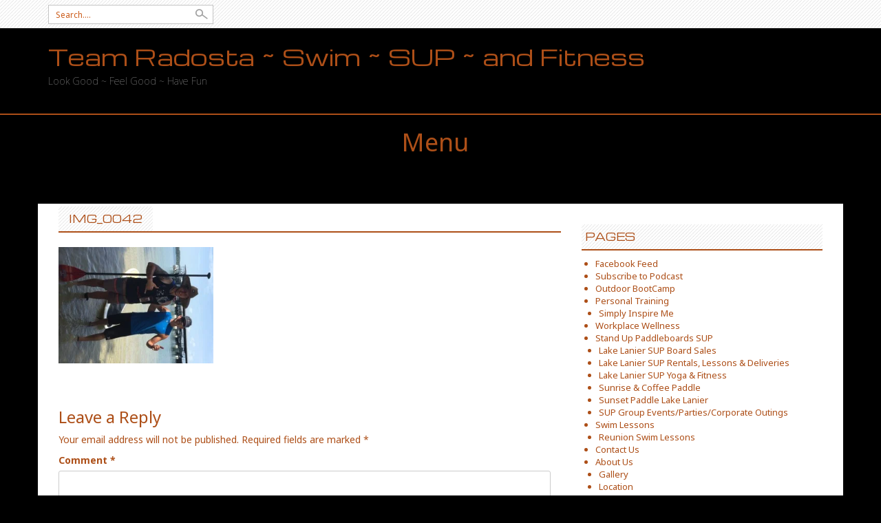

--- FILE ---
content_type: text/html; charset=UTF-8
request_url: https://teamradosta.com/about-us/gallery/img_0042/
body_size: 10493
content:
<!DOCTYPE html>
<html lang="en-US">
<head>
    <meta charset="UTF-8">
    <meta name="viewport" content="width=device-width, initial-scale=1">
    <link rel="profile" href="http://gmpg.org/xfn/11">
    <link rel="pingback" href="https://teamradosta.com/xmlrpc.php">
    <title>IMG_0042 &#8211; Team Radosta ~ Swim ~ SUP ~ and Fitness</title>
<meta name='robots' content='max-image-preview:large' />
	<style>img:is([sizes="auto" i], [sizes^="auto," i]) { contain-intrinsic-size: 3000px 1500px }</style>
	<link rel='dns-prefetch' href='//fonts.googleapis.com' />
<link rel="alternate" type="application/rss+xml" title="Team Radosta ~ Swim ~ SUP ~ and Fitness &raquo; Feed" href="https://teamradosta.com/feed/" />
<link rel="alternate" type="application/rss+xml" title="Team Radosta ~ Swim ~ SUP ~ and Fitness &raquo; Comments Feed" href="https://teamradosta.com/comments/feed/" />
<link rel="alternate" type="application/rss+xml" title="Team Radosta ~ Swim ~ SUP ~ and Fitness &raquo; IMG_0042 Comments Feed" href="https://teamradosta.com/about-us/gallery/img_0042/feed/" />
<script type="text/javascript">
/* <![CDATA[ */
window._wpemojiSettings = {"baseUrl":"https:\/\/s.w.org\/images\/core\/emoji\/15.0.3\/72x72\/","ext":".png","svgUrl":"https:\/\/s.w.org\/images\/core\/emoji\/15.0.3\/svg\/","svgExt":".svg","source":{"concatemoji":"https:\/\/teamradosta.com\/wp-includes\/js\/wp-emoji-release.min.js?ver=6.7.1"}};
/*! This file is auto-generated */
!function(i,n){var o,s,e;function c(e){try{var t={supportTests:e,timestamp:(new Date).valueOf()};sessionStorage.setItem(o,JSON.stringify(t))}catch(e){}}function p(e,t,n){e.clearRect(0,0,e.canvas.width,e.canvas.height),e.fillText(t,0,0);var t=new Uint32Array(e.getImageData(0,0,e.canvas.width,e.canvas.height).data),r=(e.clearRect(0,0,e.canvas.width,e.canvas.height),e.fillText(n,0,0),new Uint32Array(e.getImageData(0,0,e.canvas.width,e.canvas.height).data));return t.every(function(e,t){return e===r[t]})}function u(e,t,n){switch(t){case"flag":return n(e,"\ud83c\udff3\ufe0f\u200d\u26a7\ufe0f","\ud83c\udff3\ufe0f\u200b\u26a7\ufe0f")?!1:!n(e,"\ud83c\uddfa\ud83c\uddf3","\ud83c\uddfa\u200b\ud83c\uddf3")&&!n(e,"\ud83c\udff4\udb40\udc67\udb40\udc62\udb40\udc65\udb40\udc6e\udb40\udc67\udb40\udc7f","\ud83c\udff4\u200b\udb40\udc67\u200b\udb40\udc62\u200b\udb40\udc65\u200b\udb40\udc6e\u200b\udb40\udc67\u200b\udb40\udc7f");case"emoji":return!n(e,"\ud83d\udc26\u200d\u2b1b","\ud83d\udc26\u200b\u2b1b")}return!1}function f(e,t,n){var r="undefined"!=typeof WorkerGlobalScope&&self instanceof WorkerGlobalScope?new OffscreenCanvas(300,150):i.createElement("canvas"),a=r.getContext("2d",{willReadFrequently:!0}),o=(a.textBaseline="top",a.font="600 32px Arial",{});return e.forEach(function(e){o[e]=t(a,e,n)}),o}function t(e){var t=i.createElement("script");t.src=e,t.defer=!0,i.head.appendChild(t)}"undefined"!=typeof Promise&&(o="wpEmojiSettingsSupports",s=["flag","emoji"],n.supports={everything:!0,everythingExceptFlag:!0},e=new Promise(function(e){i.addEventListener("DOMContentLoaded",e,{once:!0})}),new Promise(function(t){var n=function(){try{var e=JSON.parse(sessionStorage.getItem(o));if("object"==typeof e&&"number"==typeof e.timestamp&&(new Date).valueOf()<e.timestamp+604800&&"object"==typeof e.supportTests)return e.supportTests}catch(e){}return null}();if(!n){if("undefined"!=typeof Worker&&"undefined"!=typeof OffscreenCanvas&&"undefined"!=typeof URL&&URL.createObjectURL&&"undefined"!=typeof Blob)try{var e="postMessage("+f.toString()+"("+[JSON.stringify(s),u.toString(),p.toString()].join(",")+"));",r=new Blob([e],{type:"text/javascript"}),a=new Worker(URL.createObjectURL(r),{name:"wpTestEmojiSupports"});return void(a.onmessage=function(e){c(n=e.data),a.terminate(),t(n)})}catch(e){}c(n=f(s,u,p))}t(n)}).then(function(e){for(var t in e)n.supports[t]=e[t],n.supports.everything=n.supports.everything&&n.supports[t],"flag"!==t&&(n.supports.everythingExceptFlag=n.supports.everythingExceptFlag&&n.supports[t]);n.supports.everythingExceptFlag=n.supports.everythingExceptFlag&&!n.supports.flag,n.DOMReady=!1,n.readyCallback=function(){n.DOMReady=!0}}).then(function(){return e}).then(function(){var e;n.supports.everything||(n.readyCallback(),(e=n.source||{}).concatemoji?t(e.concatemoji):e.wpemoji&&e.twemoji&&(t(e.twemoji),t(e.wpemoji)))}))}((window,document),window._wpemojiSettings);
/* ]]> */
</script>

<style id='wp-emoji-styles-inline-css' type='text/css'>

	img.wp-smiley, img.emoji {
		display: inline !important;
		border: none !important;
		box-shadow: none !important;
		height: 1em !important;
		width: 1em !important;
		margin: 0 0.07em !important;
		vertical-align: -0.1em !important;
		background: none !important;
		padding: 0 !important;
	}
</style>
<link rel='stylesheet' id='wp-block-library-css' href='https://teamradosta.com/wp-includes/css/dist/block-library/style.min.css?ver=6.7.1' type='text/css' media='all' />
<style id='classic-theme-styles-inline-css' type='text/css'>
/*! This file is auto-generated */
.wp-block-button__link{color:#fff;background-color:#32373c;border-radius:9999px;box-shadow:none;text-decoration:none;padding:calc(.667em + 2px) calc(1.333em + 2px);font-size:1.125em}.wp-block-file__button{background:#32373c;color:#fff;text-decoration:none}
</style>
<style id='global-styles-inline-css' type='text/css'>
:root{--wp--preset--aspect-ratio--square: 1;--wp--preset--aspect-ratio--4-3: 4/3;--wp--preset--aspect-ratio--3-4: 3/4;--wp--preset--aspect-ratio--3-2: 3/2;--wp--preset--aspect-ratio--2-3: 2/3;--wp--preset--aspect-ratio--16-9: 16/9;--wp--preset--aspect-ratio--9-16: 9/16;--wp--preset--color--black: #000000;--wp--preset--color--cyan-bluish-gray: #abb8c3;--wp--preset--color--white: #ffffff;--wp--preset--color--pale-pink: #f78da7;--wp--preset--color--vivid-red: #cf2e2e;--wp--preset--color--luminous-vivid-orange: #ff6900;--wp--preset--color--luminous-vivid-amber: #fcb900;--wp--preset--color--light-green-cyan: #7bdcb5;--wp--preset--color--vivid-green-cyan: #00d084;--wp--preset--color--pale-cyan-blue: #8ed1fc;--wp--preset--color--vivid-cyan-blue: #0693e3;--wp--preset--color--vivid-purple: #9b51e0;--wp--preset--gradient--vivid-cyan-blue-to-vivid-purple: linear-gradient(135deg,rgba(6,147,227,1) 0%,rgb(155,81,224) 100%);--wp--preset--gradient--light-green-cyan-to-vivid-green-cyan: linear-gradient(135deg,rgb(122,220,180) 0%,rgb(0,208,130) 100%);--wp--preset--gradient--luminous-vivid-amber-to-luminous-vivid-orange: linear-gradient(135deg,rgba(252,185,0,1) 0%,rgba(255,105,0,1) 100%);--wp--preset--gradient--luminous-vivid-orange-to-vivid-red: linear-gradient(135deg,rgba(255,105,0,1) 0%,rgb(207,46,46) 100%);--wp--preset--gradient--very-light-gray-to-cyan-bluish-gray: linear-gradient(135deg,rgb(238,238,238) 0%,rgb(169,184,195) 100%);--wp--preset--gradient--cool-to-warm-spectrum: linear-gradient(135deg,rgb(74,234,220) 0%,rgb(151,120,209) 20%,rgb(207,42,186) 40%,rgb(238,44,130) 60%,rgb(251,105,98) 80%,rgb(254,248,76) 100%);--wp--preset--gradient--blush-light-purple: linear-gradient(135deg,rgb(255,206,236) 0%,rgb(152,150,240) 100%);--wp--preset--gradient--blush-bordeaux: linear-gradient(135deg,rgb(254,205,165) 0%,rgb(254,45,45) 50%,rgb(107,0,62) 100%);--wp--preset--gradient--luminous-dusk: linear-gradient(135deg,rgb(255,203,112) 0%,rgb(199,81,192) 50%,rgb(65,88,208) 100%);--wp--preset--gradient--pale-ocean: linear-gradient(135deg,rgb(255,245,203) 0%,rgb(182,227,212) 50%,rgb(51,167,181) 100%);--wp--preset--gradient--electric-grass: linear-gradient(135deg,rgb(202,248,128) 0%,rgb(113,206,126) 100%);--wp--preset--gradient--midnight: linear-gradient(135deg,rgb(2,3,129) 0%,rgb(40,116,252) 100%);--wp--preset--font-size--small: 13px;--wp--preset--font-size--medium: 20px;--wp--preset--font-size--large: 36px;--wp--preset--font-size--x-large: 42px;--wp--preset--spacing--20: 0.44rem;--wp--preset--spacing--30: 0.67rem;--wp--preset--spacing--40: 1rem;--wp--preset--spacing--50: 1.5rem;--wp--preset--spacing--60: 2.25rem;--wp--preset--spacing--70: 3.38rem;--wp--preset--spacing--80: 5.06rem;--wp--preset--shadow--natural: 6px 6px 9px rgba(0, 0, 0, 0.2);--wp--preset--shadow--deep: 12px 12px 50px rgba(0, 0, 0, 0.4);--wp--preset--shadow--sharp: 6px 6px 0px rgba(0, 0, 0, 0.2);--wp--preset--shadow--outlined: 6px 6px 0px -3px rgba(255, 255, 255, 1), 6px 6px rgba(0, 0, 0, 1);--wp--preset--shadow--crisp: 6px 6px 0px rgba(0, 0, 0, 1);}:where(.is-layout-flex){gap: 0.5em;}:where(.is-layout-grid){gap: 0.5em;}body .is-layout-flex{display: flex;}.is-layout-flex{flex-wrap: wrap;align-items: center;}.is-layout-flex > :is(*, div){margin: 0;}body .is-layout-grid{display: grid;}.is-layout-grid > :is(*, div){margin: 0;}:where(.wp-block-columns.is-layout-flex){gap: 2em;}:where(.wp-block-columns.is-layout-grid){gap: 2em;}:where(.wp-block-post-template.is-layout-flex){gap: 1.25em;}:where(.wp-block-post-template.is-layout-grid){gap: 1.25em;}.has-black-color{color: var(--wp--preset--color--black) !important;}.has-cyan-bluish-gray-color{color: var(--wp--preset--color--cyan-bluish-gray) !important;}.has-white-color{color: var(--wp--preset--color--white) !important;}.has-pale-pink-color{color: var(--wp--preset--color--pale-pink) !important;}.has-vivid-red-color{color: var(--wp--preset--color--vivid-red) !important;}.has-luminous-vivid-orange-color{color: var(--wp--preset--color--luminous-vivid-orange) !important;}.has-luminous-vivid-amber-color{color: var(--wp--preset--color--luminous-vivid-amber) !important;}.has-light-green-cyan-color{color: var(--wp--preset--color--light-green-cyan) !important;}.has-vivid-green-cyan-color{color: var(--wp--preset--color--vivid-green-cyan) !important;}.has-pale-cyan-blue-color{color: var(--wp--preset--color--pale-cyan-blue) !important;}.has-vivid-cyan-blue-color{color: var(--wp--preset--color--vivid-cyan-blue) !important;}.has-vivid-purple-color{color: var(--wp--preset--color--vivid-purple) !important;}.has-black-background-color{background-color: var(--wp--preset--color--black) !important;}.has-cyan-bluish-gray-background-color{background-color: var(--wp--preset--color--cyan-bluish-gray) !important;}.has-white-background-color{background-color: var(--wp--preset--color--white) !important;}.has-pale-pink-background-color{background-color: var(--wp--preset--color--pale-pink) !important;}.has-vivid-red-background-color{background-color: var(--wp--preset--color--vivid-red) !important;}.has-luminous-vivid-orange-background-color{background-color: var(--wp--preset--color--luminous-vivid-orange) !important;}.has-luminous-vivid-amber-background-color{background-color: var(--wp--preset--color--luminous-vivid-amber) !important;}.has-light-green-cyan-background-color{background-color: var(--wp--preset--color--light-green-cyan) !important;}.has-vivid-green-cyan-background-color{background-color: var(--wp--preset--color--vivid-green-cyan) !important;}.has-pale-cyan-blue-background-color{background-color: var(--wp--preset--color--pale-cyan-blue) !important;}.has-vivid-cyan-blue-background-color{background-color: var(--wp--preset--color--vivid-cyan-blue) !important;}.has-vivid-purple-background-color{background-color: var(--wp--preset--color--vivid-purple) !important;}.has-black-border-color{border-color: var(--wp--preset--color--black) !important;}.has-cyan-bluish-gray-border-color{border-color: var(--wp--preset--color--cyan-bluish-gray) !important;}.has-white-border-color{border-color: var(--wp--preset--color--white) !important;}.has-pale-pink-border-color{border-color: var(--wp--preset--color--pale-pink) !important;}.has-vivid-red-border-color{border-color: var(--wp--preset--color--vivid-red) !important;}.has-luminous-vivid-orange-border-color{border-color: var(--wp--preset--color--luminous-vivid-orange) !important;}.has-luminous-vivid-amber-border-color{border-color: var(--wp--preset--color--luminous-vivid-amber) !important;}.has-light-green-cyan-border-color{border-color: var(--wp--preset--color--light-green-cyan) !important;}.has-vivid-green-cyan-border-color{border-color: var(--wp--preset--color--vivid-green-cyan) !important;}.has-pale-cyan-blue-border-color{border-color: var(--wp--preset--color--pale-cyan-blue) !important;}.has-vivid-cyan-blue-border-color{border-color: var(--wp--preset--color--vivid-cyan-blue) !important;}.has-vivid-purple-border-color{border-color: var(--wp--preset--color--vivid-purple) !important;}.has-vivid-cyan-blue-to-vivid-purple-gradient-background{background: var(--wp--preset--gradient--vivid-cyan-blue-to-vivid-purple) !important;}.has-light-green-cyan-to-vivid-green-cyan-gradient-background{background: var(--wp--preset--gradient--light-green-cyan-to-vivid-green-cyan) !important;}.has-luminous-vivid-amber-to-luminous-vivid-orange-gradient-background{background: var(--wp--preset--gradient--luminous-vivid-amber-to-luminous-vivid-orange) !important;}.has-luminous-vivid-orange-to-vivid-red-gradient-background{background: var(--wp--preset--gradient--luminous-vivid-orange-to-vivid-red) !important;}.has-very-light-gray-to-cyan-bluish-gray-gradient-background{background: var(--wp--preset--gradient--very-light-gray-to-cyan-bluish-gray) !important;}.has-cool-to-warm-spectrum-gradient-background{background: var(--wp--preset--gradient--cool-to-warm-spectrum) !important;}.has-blush-light-purple-gradient-background{background: var(--wp--preset--gradient--blush-light-purple) !important;}.has-blush-bordeaux-gradient-background{background: var(--wp--preset--gradient--blush-bordeaux) !important;}.has-luminous-dusk-gradient-background{background: var(--wp--preset--gradient--luminous-dusk) !important;}.has-pale-ocean-gradient-background{background: var(--wp--preset--gradient--pale-ocean) !important;}.has-electric-grass-gradient-background{background: var(--wp--preset--gradient--electric-grass) !important;}.has-midnight-gradient-background{background: var(--wp--preset--gradient--midnight) !important;}.has-small-font-size{font-size: var(--wp--preset--font-size--small) !important;}.has-medium-font-size{font-size: var(--wp--preset--font-size--medium) !important;}.has-large-font-size{font-size: var(--wp--preset--font-size--large) !important;}.has-x-large-font-size{font-size: var(--wp--preset--font-size--x-large) !important;}
:where(.wp-block-post-template.is-layout-flex){gap: 1.25em;}:where(.wp-block-post-template.is-layout-grid){gap: 1.25em;}
:where(.wp-block-columns.is-layout-flex){gap: 2em;}:where(.wp-block-columns.is-layout-grid){gap: 2em;}
:root :where(.wp-block-pullquote){font-size: 1.5em;line-height: 1.6;}
</style>
<link rel='stylesheet' id='professional-style-css' href='https://teamradosta.com/wp-content/themes/professional/style.css?ver=6.7.1' type='text/css' media='all' />
<link rel='stylesheet' id='professional-title-font-css' href='https://fonts.googleapis.com/css?family=Michroma%3A100%2C300%2C400%2C700&#038;ver=6.7.1' type='text/css' media='all' />
<link rel='stylesheet' id='professional-body-font-css' href='https://fonts.googleapis.com/css?family=Noto+Sans%3A100%2C300%2C400%2C700&#038;ver=6.7.1' type='text/css' media='all' />
<link rel='stylesheet' id='bootstrap-style-css' href='https://teamradosta.com/wp-content/themes/professional/assets/frameworks/bootstrap/css/bootstrap.min.css?ver=6.7.1' type='text/css' media='all' />
<link rel='stylesheet' id='font-awesome-css' href='https://teamradosta.com/wp-content/themes/professional/assets/font-awesome/css/fontawesome-all.min.css?ver=6.7.1' type='text/css' media='all' />
<link rel='stylesheet' id='bxslider-style-css' href='https://teamradosta.com/wp-content/themes/professional/assets/ext-css/bxslider.css?ver=6.7.1' type='text/css' media='all' />
<link rel='stylesheet' id='professional-theme-structure-css' href='https://teamradosta.com/wp-content/themes/professional/assets/theme-styles/css/default.css' type='text/css' media='all' />
<link rel='stylesheet' id='tooltipster-style-css' href='https://teamradosta.com/wp-content/themes/professional/assets/ext-css/tooltipster.css?ver=6.7.1' type='text/css' media='all' />
<script type="text/javascript" src="https://teamradosta.com/wp-includes/js/jquery/jquery.min.js?ver=3.7.1" id="jquery-core-js"></script>
<script type="text/javascript" src="https://teamradosta.com/wp-includes/js/jquery/jquery-migrate.min.js?ver=3.4.1" id="jquery-migrate-js"></script>
<script type="text/javascript" src="https://teamradosta.com/wp-content/themes/professional/assets/frameworks/bootstrap/js/bootstrap.min.js?ver=6.7.1" id="bootstrap-js-js"></script>
<script type="text/javascript" src="https://teamradosta.com/wp-content/themes/professional/assets/js/bxslider.min.js?ver=6.7.1" id="bxslider-js-js"></script>
<script type="text/javascript" src="https://teamradosta.com/wp-content/themes/professional/assets/js/tooltipster.js?ver=6.7.1" id="tooltipster-js-js"></script>
<script type="text/javascript" src="https://teamradosta.com/wp-content/themes/professional/assets/js/waypoints.js?ver=6.7.1" id="waypoint-js-js"></script>
<script type="text/javascript" src="https://teamradosta.com/wp-content/themes/professional/assets/js/custom.js?ver=6.7.1" id="custom-js-js"></script>
<link rel="https://api.w.org/" href="https://teamradosta.com/wp-json/" /><link rel="alternate" title="JSON" type="application/json" href="https://teamradosta.com/wp-json/wp/v2/media/467" /><link rel="EditURI" type="application/rsd+xml" title="RSD" href="https://teamradosta.com/xmlrpc.php?rsd" />
<meta name="generator" content="WordPress 6.7.1" />
<link rel='shortlink' href='https://teamradosta.com/?p=467' />
<link rel="alternate" title="oEmbed (JSON)" type="application/json+oembed" href="https://teamradosta.com/wp-json/oembed/1.0/embed?url=https%3A%2F%2Fteamradosta.com%2Fabout-us%2Fgallery%2Fimg_0042%2F" />
<link rel="alternate" title="oEmbed (XML)" type="text/xml+oembed" href="https://teamradosta.com/wp-json/oembed/1.0/embed?url=https%3A%2F%2Fteamradosta.com%2Fabout-us%2Fgallery%2Fimg_0042%2F&#038;format=xml" />
<style>#masthead .title-font, h1, h2 { font-family:  !important; }body { font-family: ; }</style><style type="text/css" id="custom-background-css">
body.custom-background { background-color: #000000; }
</style>
	<link rel="icon" href="https://teamradosta.com/wp-content/uploads/2014/10/cropped-Team-Radosta-Fitness-LG-e1413549794228-32x32.jpeg" sizes="32x32" />
<link rel="icon" href="https://teamradosta.com/wp-content/uploads/2014/10/cropped-Team-Radosta-Fitness-LG-e1413549794228-192x192.jpeg" sizes="192x192" />
<link rel="apple-touch-icon" href="https://teamradosta.com/wp-content/uploads/2014/10/cropped-Team-Radosta-Fitness-LG-e1413549794228-180x180.jpeg" />
<meta name="msapplication-TileImage" content="https://teamradosta.com/wp-content/uploads/2014/10/cropped-Team-Radosta-Fitness-LG-e1413549794228-270x270.jpeg" />
</head><body class="attachment attachment-template-default attachmentid-467 attachment-jpeg custom-background">

<div id="page" class="hfeed site">

<div id="top-bar">
    <div class="container">
        <div class="col-md-6">
            <form role="search" method="get" class="row search-form" action="https://teamradosta.com/">
	<div class="search-form-top">
	<label>
		<span class="screen-reader-text">Search for:</span>
		<input type="text" class="search-field" placeholder="Search...." value="" name="s">
	</label>
	</div>
</form>
        </div>

        <div id="social-icons" class="col-md-6">
                    </div>

    </div><!--.container-->
</div><!--#top-bar-->
<header id="masthead" class="site-header" role="banner">
    <div class="container">
        <div class="site-branding">
                            <h1 class="site-title"><a href="https://teamradosta.com/" data-hover="Team Radosta ~ Swim ~ SUP ~ and Fitness" rel="home">Team Radosta ~ Swim ~ SUP ~ and Fitness</a></h1>
                <h2 class="site-description">Look Good ~ Feel Good ~ Have Fun</h2>
                    </div>
    </div>
</header><!-- #masthead -->
<div id="top-nav">
    <div class="container">
        <nav id="site-navigation" class="main-navigation col-md-12" role="navigation">
            <h1 class="menu-toggle">Menu</h1>
            <a class="skip-link screen-reader-text" href="#content">Skip to content</a>

            <div class="menu-services-container"><ul id="menu-services" class="menu"><li id="menu-item-815" class="menu-item menu-item-type-custom menu-item-object-custom menu-item-home menu-item-815"><a href="https://teamradosta.com/">Home</a></li>
<li id="menu-item-890" class="menu-item menu-item-type-custom menu-item-object-custom menu-item-890"><a href="http://myoutdoorfitness.com">Outdoor BootCamp</a></li>
<li id="menu-item-787" class="menu-item menu-item-type-post_type menu-item-object-page menu-item-787"><a target="_blank" href="https://teamradosta.com/lakelaniersup/" title="https://teamradosta.com/lakelaniersup/">Stand Up Paddleboards SUP</a></li>
<li id="menu-item-805" class="menu-item menu-item-type-post_type menu-item-object-page menu-item-805"><a target="_blank" href="https://teamradosta.com/swimfit/">Swim Lessons</a></li>
<li id="menu-item-891" class="menu-item menu-item-type-custom menu-item-object-custom menu-item-891"><a href="http://myfitcompany.com">Workplace Wellness</a></li>
<li id="menu-item-822" class="menu-item menu-item-type-post_type menu-item-object-page menu-item-822"><a target="_blank" href="https://teamradosta.com/about-us/">About Us</a></li>
<li id="menu-item-850" class="menu-item menu-item-type-post_type menu-item-object-page menu-item-850"><a target="_blank" href="https://teamradosta.com/subscribe-to-podcast-2/">Subscribe to Podcast</a></li>
<li id="menu-item-844" class="menu-item menu-item-type-post_type menu-item-object-page menu-item-844"><a target="_blank" href="https://teamradosta.com/facebook-feed/">Facebook Feed</a></li>
<li id="menu-item-885" class="menu-item menu-item-type-post_type menu-item-object-page menu-item-885"><a href="https://teamradosta.com/contact/">Contact Us</a></li>
</ul></div>        </nav><!-- #site-navigation -->
    </div>
</div>
    	
	<div id="content" class="site-content container">
    <div id="primary-mono" class="content-area col-md-8 page">
		<main id="main" class="site-main" role="main">

			
				
<article id="post-467" class="page post-467 attachment type-attachment status-inherit hentry">
	<header class="entry-header">
		<h1 class="entry-title"><span>IMG_0042</span></h1>
	</header><!-- .entry-header -->

	<div class="entry-content">
		<p class="attachment"><a href='https://teamradosta.com/wp-content/uploads/2014/10/IMG_0042-e1458948462302.jpg'><img fetchpriority="high" decoding="async" width="225" height="300" src="https://teamradosta.com/wp-content/uploads/2014/10/IMG_0042-e1458948462302-225x300.jpg" class="attachment-medium size-medium" alt="" srcset="https://teamradosta.com/wp-content/uploads/2014/10/IMG_0042-e1458948462302-225x300.jpg 225w, https://teamradosta.com/wp-content/uploads/2014/10/IMG_0042-e1458948462302-768x1024.jpg 768w" sizes="(max-width: 225px) 100vw, 225px" /></a></p>
			</div><!-- .entry-content -->
	</article><!-- #post-## -->

				
<div id="comments" class="comments-area">

	
	
	
		<div id="respond" class="comment-respond">
		<h3 id="reply-title" class="comment-reply-title">Leave a Reply <small><a rel="nofollow" id="cancel-comment-reply-link" href="/about-us/gallery/img_0042/#respond" style="display:none;">Cancel reply</a></small></h3><form action="https://teamradosta.com/wp-comments-post.php" method="post" id="commentform" class="comment-form" novalidate><p class="comment-notes"><span id="email-notes">Your email address will not be published.</span> <span class="required-field-message">Required fields are marked <span class="required">*</span></span></p><p class="comment-form-comment"><label for="comment">Comment <span class="required">*</span></label> <textarea id="comment" name="comment" cols="45" rows="8" maxlength="65525" required></textarea></p><p class="comment-form-author"><label for="author">Name <span class="required">*</span></label> <input id="author" name="author" type="text" value="" size="30" maxlength="245" autocomplete="name" required /></p>
<p class="comment-form-email"><label for="email">Email <span class="required">*</span></label> <input id="email" name="email" type="email" value="" size="30" maxlength="100" aria-describedby="email-notes" autocomplete="email" required /></p>
<p class="comment-form-url"><label for="url">Website</label> <input id="url" name="url" type="url" value="" size="30" maxlength="200" autocomplete="url" /></p>
<p class="form-submit"><input name="submit" type="submit" id="submit" class="submit" value="Post Comment" /> <input type='hidden' name='comment_post_ID' value='467' id='comment_post_ID' />
<input type='hidden' name='comment_parent' id='comment_parent' value='0' />
</p></form>	</div><!-- #respond -->
	
</div><!-- #comments -->

			
		</main><!-- #main -->
	</div><!-- #primary -->

<div id="secondary" class="widget-area col-md-4" role="complementary">
	<aside id="pages-3" class="widget widget_pages"><h1 class="widget-title">Pages</h1>
			<ul>
				<li class="page_item page-item-842"><a href="https://teamradosta.com/facebook-feed/">Facebook Feed</a></li>
<li class="page_item page-item-849"><a href="https://teamradosta.com/subscribe-to-podcast-2/">Subscribe to Podcast</a></li>
<li class="page_item page-item-9"><a href="https://teamradosta.com/outdoor-bootcamp/">Outdoor BootCamp</a></li>
<li class="page_item page-item-76 page_item_has_children"><a href="https://teamradosta.com/personal-training/">Personal Training</a>
<ul class='children'>
	<li class="page_item page-item-519"><a href="https://teamradosta.com/personal-training/simplyinspireme/">Simply Inspire Me</a></li>
</ul>
</li>
<li class="page_item page-item-11"><a href="https://teamradosta.com/getfitworkforce/">Workplace Wellness</a></li>
<li class="page_item page-item-10 page_item_has_children"><a href="https://teamradosta.com/lakelaniersup/">Stand Up Paddleboards SUP</a>
<ul class='children'>
	<li class="page_item page-item-274"><a href="https://teamradosta.com/lakelaniersup/sup-board-sales/">Lake Lanier SUP Board Sales</a></li>
	<li class="page_item page-item-272"><a href="https://teamradosta.com/lakelaniersup/sup-rentals-and-lessons/">Lake Lanier SUP Rentals, Lessons &#038; Deliveries</a></li>
	<li class="page_item page-item-325"><a href="https://teamradosta.com/lakelaniersup/surf-fit-sup-fitness/">Lake Lanier SUP Yoga &#038; Fitness</a></li>
	<li class="page_item page-item-333"><a href="https://teamradosta.com/lakelaniersup/sunrise-coffee-paddle/">Sunrise &#038; Coffee Paddle</a></li>
	<li class="page_item page-item-328"><a href="https://teamradosta.com/lakelaniersup/sunset-paddle-lake-lanier/">Sunset Paddle Lake Lanier</a></li>
	<li class="page_item page-item-338"><a href="https://teamradosta.com/lakelaniersup/sup-group-eventspartiescorporate-outings/">SUP Group Events/Parties/Corporate Outings</a></li>
</ul>
</li>
<li class="page_item page-item-12 page_item_has_children"><a href="https://teamradosta.com/swimfit/">Swim Lessons</a>
<ul class='children'>
	<li class="page_item page-item-258"><a href="https://teamradosta.com/swimfit/reunion-swim-lessons/">Reunion Swim Lessons</a></li>
</ul>
</li>
<li class="page_item page-item-4"><a href="https://teamradosta.com/contact/">Contact Us</a></li>
<li class="page_item page-item-8 page_item_has_children current_page_ancestor"><a href="https://teamradosta.com/about-us/">About Us</a>
<ul class='children'>
	<li class="page_item page-item-19 current_page_ancestor current_page_parent"><a href="https://teamradosta.com/about-us/gallery/">Gallery</a></li>
	<li class="page_item page-item-5"><a href="https://teamradosta.com/about-us/location/">Location</a></li>
	<li class="page_item page-item-21"><a href="https://teamradosta.com/about-us/blog/">Blog</a></li>
</ul>
</li>
			</ul>

			</aside><aside id="rss-2" class="widget widget_rss"><h1 class="widget-title"><a class="rsswidget rss-widget-feed" href="https://teamradosta.com/feed"><img class="rss-widget-icon" style="border:0" width="14" height="14" src="https://teamradosta.com/wp-includes/images/rss.png" alt="RSS" loading="lazy" /></a> <a class="rsswidget rss-widget-title" href="https://teamradosta.com/">Team Radosta ~ Swim ~ SUP ~ and Fitness</a></h1><ul><li><a class='rsswidget' href='https://teamradosta.com/lake-lanier-sup-yoga/'>Lake Lanier SUP Yoga</a></li><li><a class='rsswidget' href='https://teamradosta.com/healthified-cranberry-sauce/'>Healthified Cranberry Sauce</a></li><li><a class='rsswidget' href='https://teamradosta.com/top-10-swim-accessories-for-your-new-swimmer/'>Top 10 Swim Accessories For Your New Swimmer</a></li></ul></aside>
		<aside id="recent-posts-2" class="widget widget_recent_entries">
		<h1 class="widget-title">Recent Posts</h1>
		<ul>
											<li>
					<a href="https://teamradosta.com/lake-lanier-sup-yoga/">Lake Lanier SUP Yoga</a>
									</li>
											<li>
					<a href="https://teamradosta.com/healthified-cranberry-sauce/">Healthified Cranberry Sauce</a>
									</li>
											<li>
					<a href="https://teamradosta.com/top-10-swim-accessories-for-your-new-swimmer/">Top 10 Swim Accessories For Your New Swimmer</a>
									</li>
											<li>
					<a href="https://teamradosta.com/5-reasons-i-use-sambucus-elderberry-gummies/">5 reasons I use Sambucus Elderberry Gummies</a>
									</li>
											<li>
					<a href="https://teamradosta.com/nutrition-and-training-equal-athletic-performance/">Nutrition and Training Equal Athletic Performance</a>
									</li>
					</ul>

		</aside><aside id="archives-2" class="widget widget_archive"><h1 class="widget-title">Archives</h1>
			<ul>
					<li><a href='https://teamradosta.com/2020/08/'>August 2020</a></li>
	<li><a href='https://teamradosta.com/2019/11/'>November 2019</a></li>
	<li><a href='https://teamradosta.com/2019/02/'>February 2019</a></li>
	<li><a href='https://teamradosta.com/2018/11/'>November 2018</a></li>
	<li><a href='https://teamradosta.com/2018/03/'>March 2018</a></li>
	<li><a href='https://teamradosta.com/2018/02/'>February 2018</a></li>
	<li><a href='https://teamradosta.com/2017/12/'>December 2017</a></li>
	<li><a href='https://teamradosta.com/2017/11/'>November 2017</a></li>
	<li><a href='https://teamradosta.com/2017/08/'>August 2017</a></li>
	<li><a href='https://teamradosta.com/2017/07/'>July 2017</a></li>
	<li><a href='https://teamradosta.com/2017/03/'>March 2017</a></li>
	<li><a href='https://teamradosta.com/2016/05/'>May 2016</a></li>
	<li><a href='https://teamradosta.com/2016/04/'>April 2016</a></li>
	<li><a href='https://teamradosta.com/2016/03/'>March 2016</a></li>
	<li><a href='https://teamradosta.com/2016/02/'>February 2016</a></li>
	<li><a href='https://teamradosta.com/2015/12/'>December 2015</a></li>
	<li><a href='https://teamradosta.com/2015/10/'>October 2015</a></li>
	<li><a href='https://teamradosta.com/2015/06/'>June 2015</a></li>
	<li><a href='https://teamradosta.com/2015/05/'>May 2015</a></li>
	<li><a href='https://teamradosta.com/2015/04/'>April 2015</a></li>
	<li><a href='https://teamradosta.com/2015/02/'>February 2015</a></li>
	<li><a href='https://teamradosta.com/2015/01/'>January 2015</a></li>
	<li><a href='https://teamradosta.com/2014/12/'>December 2014</a></li>
	<li><a href='https://teamradosta.com/2014/11/'>November 2014</a></li>
	<li><a href='https://teamradosta.com/2014/10/'>October 2014</a></li>
			</ul>

			</aside><aside id="categories-2" class="widget widget_categories"><h1 class="widget-title">Posts By Catagory</h1>
			<ul>
					<li class="cat-item cat-item-2"><a href="https://teamradosta.com/category/boot-camp/">Boot Camp</a>
</li>
	<li class="cat-item cat-item-47"><a href="https://teamradosta.com/category/episodes/">Episodes</a>
</li>
	<li class="cat-item cat-item-17"><a href="https://teamradosta.com/category/lake-lanier/">Lake Lanier</a>
</li>
	<li class="cat-item cat-item-10"><a href="https://teamradosta.com/category/nutrition/">Nutrition</a>
</li>
	<li class="cat-item cat-item-3"><a href="https://teamradosta.com/category/obstacle-course-racing/">Obstacle Course Racing</a>
</li>
	<li class="cat-item cat-item-46"><a href="https://teamradosta.com/category/podcasts/">Podcasts</a>
</li>
	<li class="cat-item cat-item-4"><a href="https://teamradosta.com/category/spartan-racing/">Spartan Racing</a>
</li>
	<li class="cat-item cat-item-16"><a href="https://teamradosta.com/category/stand-up-paddleboard-sup/">Stand Up Paddleboard SUP</a>
</li>
	<li class="cat-item cat-item-45"><a href="https://teamradosta.com/category/swim-lessons/">Swim Lessons</a>
</li>
	<li class="cat-item cat-item-44"><a href="https://teamradosta.com/category/workplace-wellness/">Workplace Wellness</a>
</li>
			</ul>

			</aside><aside id="pages-2" class="widget widget_pages"><h1 class="widget-title">Website Pages</h1>
			<ul>
				<li class="page_item page-item-842"><a href="https://teamradosta.com/facebook-feed/">Facebook Feed</a></li>
<li class="page_item page-item-849"><a href="https://teamradosta.com/subscribe-to-podcast-2/">Subscribe to Podcast</a></li>
<li class="page_item page-item-9"><a href="https://teamradosta.com/outdoor-bootcamp/">Outdoor BootCamp</a></li>
<li class="page_item page-item-76 page_item_has_children"><a href="https://teamradosta.com/personal-training/">Personal Training</a>
<ul class='children'>
	<li class="page_item page-item-519"><a href="https://teamradosta.com/personal-training/simplyinspireme/">Simply Inspire Me</a></li>
</ul>
</li>
<li class="page_item page-item-11"><a href="https://teamradosta.com/getfitworkforce/">Workplace Wellness</a></li>
<li class="page_item page-item-10 page_item_has_children"><a href="https://teamradosta.com/lakelaniersup/">Stand Up Paddleboards SUP</a>
<ul class='children'>
	<li class="page_item page-item-274"><a href="https://teamradosta.com/lakelaniersup/sup-board-sales/">Lake Lanier SUP Board Sales</a></li>
	<li class="page_item page-item-272"><a href="https://teamradosta.com/lakelaniersup/sup-rentals-and-lessons/">Lake Lanier SUP Rentals, Lessons &#038; Deliveries</a></li>
	<li class="page_item page-item-325"><a href="https://teamradosta.com/lakelaniersup/surf-fit-sup-fitness/">Lake Lanier SUP Yoga &#038; Fitness</a></li>
	<li class="page_item page-item-333"><a href="https://teamradosta.com/lakelaniersup/sunrise-coffee-paddle/">Sunrise &#038; Coffee Paddle</a></li>
	<li class="page_item page-item-328"><a href="https://teamradosta.com/lakelaniersup/sunset-paddle-lake-lanier/">Sunset Paddle Lake Lanier</a></li>
	<li class="page_item page-item-338"><a href="https://teamradosta.com/lakelaniersup/sup-group-eventspartiescorporate-outings/">SUP Group Events/Parties/Corporate Outings</a></li>
</ul>
</li>
<li class="page_item page-item-12 page_item_has_children"><a href="https://teamradosta.com/swimfit/">Swim Lessons</a>
<ul class='children'>
	<li class="page_item page-item-258"><a href="https://teamradosta.com/swimfit/reunion-swim-lessons/">Reunion Swim Lessons</a></li>
</ul>
</li>
<li class="page_item page-item-4"><a href="https://teamradosta.com/contact/">Contact Us</a></li>
<li class="page_item page-item-8 page_item_has_children current_page_ancestor"><a href="https://teamradosta.com/about-us/">About Us</a>
<ul class='children'>
	<li class="page_item page-item-19 current_page_ancestor current_page_parent"><a href="https://teamradosta.com/about-us/gallery/">Gallery</a></li>
	<li class="page_item page-item-5"><a href="https://teamradosta.com/about-us/location/">Location</a></li>
	<li class="page_item page-item-21"><a href="https://teamradosta.com/about-us/blog/">Blog</a></li>
</ul>
</li>
			</ul>

			</aside></div><!-- #secondary -->


	</div><!-- #content -->
</div><!-- #page -->

 
<footer id="colophon" class="site-footer" role="contentinfo">
	<div class="container">
		<div class="site-info col-md-4">
			Copyright 2018 Team Radosta LLC		</div><!-- .site-info -->
		<div class="footer-menu col-md-8">
			<div class="menu"><ul>
<li ><a href="https://teamradosta.com/">Home</a></li><li class="page_item page-item-842"><a href="https://teamradosta.com/facebook-feed/">Facebook Feed</a></li>
<li class="page_item page-item-849"><a href="https://teamradosta.com/subscribe-to-podcast-2/">Subscribe to Podcast</a></li>
<li class="page_item page-item-9"><a href="https://teamradosta.com/outdoor-bootcamp/">Outdoor BootCamp</a></li>
<li class="page_item page-item-76 page_item_has_children"><a href="https://teamradosta.com/personal-training/">Personal Training</a>
<ul class='children'>
	<li class="page_item page-item-519"><a href="https://teamradosta.com/personal-training/simplyinspireme/">Simply Inspire Me</a></li>
</ul>
</li>
<li class="page_item page-item-11"><a href="https://teamradosta.com/getfitworkforce/">Workplace Wellness</a></li>
<li class="page_item page-item-10 page_item_has_children"><a href="https://teamradosta.com/lakelaniersup/">Stand Up Paddleboards SUP</a>
<ul class='children'>
	<li class="page_item page-item-274"><a href="https://teamradosta.com/lakelaniersup/sup-board-sales/">Lake Lanier SUP Board Sales</a></li>
	<li class="page_item page-item-272"><a href="https://teamradosta.com/lakelaniersup/sup-rentals-and-lessons/">Lake Lanier SUP Rentals, Lessons &#038; Deliveries</a></li>
	<li class="page_item page-item-325"><a href="https://teamradosta.com/lakelaniersup/surf-fit-sup-fitness/">Lake Lanier SUP Yoga &#038; Fitness</a></li>
	<li class="page_item page-item-333"><a href="https://teamradosta.com/lakelaniersup/sunrise-coffee-paddle/">Sunrise &#038; Coffee Paddle</a></li>
	<li class="page_item page-item-328"><a href="https://teamradosta.com/lakelaniersup/sunset-paddle-lake-lanier/">Sunset Paddle Lake Lanier</a></li>
	<li class="page_item page-item-338"><a href="https://teamradosta.com/lakelaniersup/sup-group-eventspartiescorporate-outings/">SUP Group Events/Parties/Corporate Outings</a></li>
</ul>
</li>
<li class="page_item page-item-12 page_item_has_children"><a href="https://teamradosta.com/swimfit/">Swim Lessons</a>
<ul class='children'>
	<li class="page_item page-item-258"><a href="https://teamradosta.com/swimfit/reunion-swim-lessons/">Reunion Swim Lessons</a></li>
</ul>
</li>
<li class="page_item page-item-4"><a href="https://teamradosta.com/contact/">Contact Us</a></li>
<li class="page_item page-item-8 page_item_has_children current_page_ancestor"><a href="https://teamradosta.com/about-us/">About Us</a>
<ul class='children'>
	<li class="page_item page-item-19 current_page_ancestor current_page_parent"><a href="https://teamradosta.com/about-us/gallery/">Gallery</a></li>
	<li class="page_item page-item-5"><a href="https://teamradosta.com/about-us/location/">Location</a></li>
	<li class="page_item page-item-21"><a href="https://teamradosta.com/about-us/blog/">Blog</a></li>
</ul>
</li>
</ul></div>
		</div>	
	</div><!--.container-->	
</footer><!-- #colophon -->

<script type="text/javascript" src="https://teamradosta.com/wp-content/themes/professional/assets/js/navigation.js?ver=20120206" id="professional-navigation-js"></script>
<script type="text/javascript" src="https://teamradosta.com/wp-content/themes/professional/assets/js/skip-link-focus-fix.js?ver=20130115" id="professional-skip-link-focus-fix-js"></script>
<script type="text/javascript" src="https://teamradosta.com/wp-includes/js/comment-reply.min.js?ver=6.7.1" id="comment-reply-js" async="async" data-wp-strategy="async"></script>

</body>
</html>

<!-- Page cached by LiteSpeed Cache 7.6.2 on 2026-01-30 02:25:01 -->

--- FILE ---
content_type: text/css
request_url: https://teamradosta.com/wp-content/themes/professional/assets/theme-styles/css/default.css
body_size: 3626
content:
.site-title-font{font-family:'Michroma', Arial, sans-serif}.body-font{font-family:"Noto Sans", sans-serif}.container{margin:auto}a:hover{text-decoration:none}body{overflow-x:hidden;font-family:"Noto Sans", sans-serif;color:#AD4F18}#content{background:#ffffff;clear:both}a{color:#AD4F18;-webkit-transition:0.4s all ease;-o-transition:0.4s all ease;transition:0.4s all ease}a:visited{color:#c14a04}a:hover{color:#c14a04}#content{padding-top:10px;margin-top:10px;overflow:auto}.page-header{margin-top:-20px}#home-title{margin-top:10px;font-family:'Michroma', Arial, sans-serif;font-size:22px;margin-bottom:30px;margin-left:-15px;display:inline-block;padding-bottom:10px;border-bottom:dotted 2px #AD4F18}@media screen and (max-width:768px){#home-title{text-align:center;margin:10px auto;display:block;border-bottom:none;width:100%}}@media screen and (max-width:991px){#social-icons{float:none;text-align:center;padding-bottom:20px;overflow:auto}#social-icons img{float:none!important}.featured-thumb{margin-bottom:15px}#secondary,#secondary-2{margin-top:25px}}#top-bar{border-bottom:solid 1px #eee;margin-bottom:10px;background:url(../../images/pattern2.png) repeat, #ffffff}#top-bar #social-icons{padding-top:4px;float:right;margin-top:5px;overflow:hidden;padding-bottom:7px;-webkit-backface-visibility:hidden}#top-bar #social-icons a{background:0 0;display:inline-block;float:right;width:27px;height:27px;margin-right:2px;transition:0.4s opacity ease, 0.9s -webkit-transform ease}#top-bar #social-icons a:hover{background-position-y:27px;-webkit-transform:rotate(-50deg);opacity:0.95}#top-bar #social-icons #facebook{background-image:url(../../images/social/facebook.png)}#top-bar #social-icons #instagram{background-image:url(../../images/social/instagram.png)}#top-bar #social-icons #twitter{background-image:url(../../images/social/twitter.png)}#top-bar #social-icons #rss{background-image:url(../../images/social/rss.png)}#top-bar #social-icons #google{background-image:url(../../images/social/google.png)}#top-bar #social-icons #flickr{background-image:url(../../images/social/flickr.png)}#top-bar .search-form-top{float:left;padding-top:7px;margin-right:30px}#top-bar .search-form-top input[type=text]{border-radius:0px;border-color:#c4c4c4;padding-left:10px;outline:none;width:240px;transition:0.4s ease;-webkit-transition:0.4s ease;-moz-transition:0.4s ease;-o-transition:0.4s ease;-ms-transition:0.4s ease}#top-bar .search-form-top:after{content:url(../../images/search.png);position:relative;top:2px;right:30px}#top-bar .search-form-top ::-webkit-input-placeholder{color:#cc5d1c;font-size:12px;padding-top:2px;font-weight:lighter}#top-bar .search-form-top ::-moz-input-placeholder{color:#cc5d1c;font-size:12px;padding-top:2px;font-weight:lighter}@media screen and (max-width:991px){#top-bar #social-icons,#top-bar .search-form-top{float:none;text-align:center}#top-bar #social-icons a{float:none;text-align:center}#top-bar .search-form-top{margin-right:0px}}#masthead{text-align:left;padding:0px;border:none;position:relative}#masthead .site-title{font-family:'Michroma', Arial, sans-serif;position:relative;transition:0.7s all ease;-webkit-transition:0.7s all ease;-moz-transition:0.7s all ease;-o-transition:0.7s all ease;-ms-transition:0.7s all ease;margin-top:10px;margin-bottom:5px}#masthead .site-title a{color:#AD4F18;font-size:32px;-webkit-backface-visibility:hidden;-webkit-transform-style:flat;display:inline-block}#masthead .site-title a:hover{-ms-transform:scale(1.02) rotate(-1deg);transform:scale(1.02) rotate(-1deg);-webkit-transform:scale(1.02) rotate(-1deg)}#masthead .site-description{margin-top:10px;font-size:14px;margin-bottom:5px;font-weight:lighter;color:#ABABAB}@media screen and (max-width:991px){#masthead{text-align:center}}#top-nav{clear:both;display:block;border-top:solid 2px #AD4F18;margin-top:35px}#top-nav #site-navigation{margin-bottom:50px;text-align:center;font-size:13px;padding-left:0px;-webkit-backface-visibility:hidden}#top-nav #site-navigation a{color:#ABABAB;text-transform:uppercase;padding:13px 15px;font-family:"Noto Sans", sans-serif}#top-nav #site-navigation a:hover{color:#AD4F18;background:#f2f2f2}#top-nav #site-navigation ul{margin-left:0px;z-index:99999}#top-nav #site-navigation ul li{float:left;display:inline-block}#top-nav #site-navigation ul li:hover>a{background:#f2f2f2}#top-nav #site-navigation ul ul{background:#f2f2f2;-webkit-box-shadow:none;box-shadow:none;top:3.4em}#top-nav #site-navigation ul ul a{padding:5px;font-size:12px;text-align:left;padding-left:10px;color:#929292}#top-nav #site-navigation ul ul a:hover{background:#ebebeb}#top-nav #site-navigation ul ul ul{top:0em}#top-nav #site-navigation div.menu>ul>li>a:before,#top-nav #site-navigation ul.menu>li>a:before{position:absolute;-webkit-backface-visibility:hidden;top:80%;left:0;width:100%;border-left:solid 2px #AD4F18;height:2px;opacity:0;background:#AD4F18;content:'';transition:0.3s all ease;-webkit-transition:0.3s all ease;-moz-transition:0.3s all ease;-o-transition:0.3s all ease;-ms-transition:0.3s all ease}#top-nav #site-navigation div.menu>ul>li>a:hover,#top-nav #site-navigation ul.menu>li>a:hover{background:none}#top-nav #site-navigation div.menu>ul>li>a:hover:before,#top-nav #site-navigation ul.menu>li>a:hover:before{top:100%;opacity:1;height:2px}@media screen and (max-width:600px){#top-nav h1.menu-toggle{font-family:'Michroma', Arial, sans-serif;font-size:18px;text-transform:uppercase;margin-bottom:15px}#top-nav #site-navigation ul ul{display:none!important}#top-nav #site-navigation ul{margin-left:15%}#top-nav #site-navigation ul li{display:block;width:80%}}#primary-mono #main{margin-top:-25px}#primary-mono h1.entry-title{font-family:'Michroma', Arial, sans-serif;font-size:32px}#primary-mono .entry-meta{font-size:13px;border-bottom:solid 1px #d1d1d1;border-top:solid 1px #d1d1d1;padding-top:7px;padding-bottom:7px;color:#ABABAB}#primary-mono .entry-meta a{color:#929292}#primary-mono .entry-meta i.fa-user{margin-left:15px}#primary-mono .entry-meta i.fa{margin-right:4px}#primary-mono .entry-content{color:#7d7d7d;line-height:1.6em}#primary-mono .entry-content a:hover{color:#787878}#primary-mono .footer-meta{margin-top:25px;border-top:solid 1px #c4c4c4;border-bottom:solid 1px #c4c4c4;padding-bottom:10px;padding-top:10px}#primary-mono .footer-meta i.fa{margin-left:15px}#primary-mono .footer-meta i:first-child{margin-left:0px}#primary-mono .edit-link{float:right}#primary-mono code{background:#eee;color:black;font-weight:bold;font-family:'Michroma', Arial, sans-serif}#primary-mono article.page h1.entry-title{border-bottom:solid 2px #AD4F18;margin-bottom:20px;margin-top:12px}#primary-mono article.page h1.entry-title span{background:url(../../images/pattern2.png);padding:10px 15px;display:inline-block;font-family:'Michroma', Arial, sans-serif;font-size:15px;text-transform:uppercase;font-weight:normal}.pagination{margin:20px 0;padding-top:25px;text-align:center;width:100%;clear:both}.pagination ul{list-style:none;display:inline-block;text-align:center;margin-bottom:0;margin-left:0px}.pagination ul>li{display:inline}.pagination ul>li>a{color:#6a300f;-webkit-transition:all 0.4s ease;-o-transition:all 0.4s ease;transition:all 0.4s ease}.pagination ul>li>a:hover{color:#c14a04;background:#bfbfbf}.pagination .current{background:#bfbfbf}.pagination ul>li>a,.pagination ul>li>span{float:left;padding:4px 12px;line-height:20px;text-decoration:none;background-color:#f2f2f2;border-left-width:0;display:inline-block;color:#86593f}.pagination ul>li:first-child>a,.pagination ul>li:first-child>span{border-left-width:1px}.pagination ul>li:last-child>a,.pagination ul>li:last-child>span{border-rigth-width:1px}#secondary{font-size:13px}#secondary h1.widget-title{font-size:15px;border-bottom:solid 2px #AD4F18;padding-top:10px;padding-bottom:10px;padding-left:5px;text-transform:uppercase;background:url(../../images/pattern2.png);font-family:'Michroma', Arial, sans-serif;font-weight:normal}#secondary a{color:#AD4F18}#secondary a:hover{color:#929292}#secondary ul{margin-left:20px}#secondary ul ul{margin-left:5px}.widget_search label{width:100%;padding:17px 0}.widget_search label .search-field{padding:10px;width:100%}article table{border:solid 1px #eee}article table tr:nth-child(2n){background:#ffffff}article table th{background:black;color:white;padding:5px 10px}article table td{padding:5px 10px}article h1,article h2,article h3{font-family:'Michroma', Arial, sans-serif}.archive section#primary .page-header{border-bottom:none;margin-bottom:0px;padding-bottom:0px}.archive section#primary .page-header h1.page-title{border-bottom:solid 2px #AD4F18;margin-bottom:20px;margin-top:11px}.archive section#primary .page-header h1.page-title span{background:url(../../images/pattern2.png);padding:10px 15px;display:inline-block;font-family:'Michroma', Arial, sans-serif;font-size:15px;text-transform:uppercase;font-weight:normal}#respond input[type=text]{max-width:450px}#comments{margin-top:55px}#comments h2.comments-title{font-size:x-large;font-family:'Michroma', Arial, sans-serif}#comments ol.comment-list{list-style:none;margin-left:0px}#comments li.comment{border:solid 1px #eee;padding:10px;margin-top:15px;list-style:none;background:#f9f9f9}#comments li.comment .comment-content{color:#929292}#comments li.trackback{background:#f9f9f9;padding:10px;margin-top:15px;margin-bottom:15px;border:solid 1px #eee;font-weight:bold}#comments li.trackback a{font-weight:normal}#comments .vcard img{border:solid 4px #e6e6e6;border-radius:5px;margin:0 10px 10px 0}#comments .comment-metadata{font-weight:bold}@media screen and (max-width:480px){li.comment{margin-left:-5%}}#footer-sidebar{border-top:solid 5px #AD4F18;padding-top:20px;background:url(../../images/pattern2.png) top left repeat-x, #f9f9f9;margin-top:30px;padding-bottom:50px}#footer-sidebar h1.widget-title{font-weight:bold;font-family:'Michroma', Arial, sans-serif;font-size:20px;color:#9b4716;margin-bottom:20px}#footer-sidebar a:hover{color:#9e9e9e}#colophon{text-align:center;border-top:solid 1px #eee;padding:15px;background:#AD4F18;padding-bottom:4px;color:#eee}#colophon .site-info{text-align:left}#colophon a{color:white}#colophon a:hover{color:#ddd}#colophon .footer-menu{text-align:right}#colophon .footer-menu ul ul{display:none}#colophon .footer-menu ul li{display:inline;padding-right:10px}@media screen and (max-width:991px){#colophon .site-info{text-align:center;margin:20px}#colophon .footer-menu{text-align:center}}#slider-wrapper{clear:both;position:relative;margin-bottom:50px;margin-top:-47px;z-index:434}@media screen and (max-width:767px){#slider-wrapper{margin-bottom:0px}}#slider-wrapper .slider-caption{position:absolute;top:15px;left:15px;background:rgba(0, 0, 0, 0.7);padding:10px;padding-left:20px;-webkit-box-shadow:black 5px 5px 0px black;box-shadow:black 5px 5px 0px black}@media screen and (min-width:1199px){#slider-wrapper .slider-caption{max-width:55%}}#slider-wrapper .slider-caption .slider-caption-title{font-family:"Noto Sans", sans-serif;font-size:24px;margin-bottom:5px}#slider-wrapper .slider-caption .slider-caption-desc{font-family:"Noto Sans", sans-serif;font-size:13px;font-weight:lighter;margin-bottom:10px}@media screen and (max-width:767px){#slider-wrapper .slider-caption{background:rgba(0, 0, 0, 0.4);-webkit-box-shadow:none;box-shadow:none;padding:3px 8px}#slider-wrapper .slider-caption .slider-caption-title{font-size:16px}#slider-wrapper .slider-caption .slider-caption-desc{font-size:12px;margin-bottom:0}}#slider-wrapper a{color:white}.bx-wrapper{-webkit-box-shadow:none;box-shadow:none}.bx-wrapper ul{margin-left:0px}.bx-wrapper img{min-width:100%}.bx-wrapper .bx-caption{text-align:center;background:rgba(0, 0, 0, 0.5);padding-bottom:10px;font-size:20px;margin:auto}.bx-wrapper .bx-viewport{-webkit-box-shadow:none;box-shadow:none;border:none;left:0px}.bx-wrapper a.bx-next{margin-right:12px}.bx-wrapper .bx-pager.bx-default-pager a{width:20px;border-radius:0px;height:8px;background:rgba(173, 79, 24, 0.6);text-indent:9999px}.bx-wrapper .bx-pager-item .active{background:rgba(197, 73, 0, 0.9)!important}.bx-wrapper .bx-pager{text-align:right;position:absolute;top:1px;right:20px;height:25px}.bx-wrapper .bx-controls-direction a{transition:0s;-webkit-transition:0s;-moz-transition:0s;-o-transition:0s;-ms-transition:0s}#showcase{padding:20px 20px 50px 20px;max-width:1300px;margin:0 auto;display:block;list-style:none;margin-bottom:0px;overflow:hidden}@media screen and (max-width:767px){#showcase{margin-top:-30px}}#showcase .showcase{display:inline-block;position:relative;perspective:1700;-webkit-perspective:1000}@media screen and (max-width:767px){#showcase .showcase{padding:0;margin-bottom:10px}}#showcase .showcase figure{position:relative;-webkit-transform-style:preserve-3d;transform-style:preserve-3d}#showcase .showcase figure>div{overflow:hidden}#showcase .showcase figure img{max-width:100%;z-index:10;transition:all 0.9s;-webkit-transition:all 0.9s;-moz-transition:all 0.9s;-o-transition:all 0.9s;-ms-transition:all 0.9s;-webkit-backface-visibility:hidden;transform:scale(1);-moz-transform:scale(1);-ms-transform:scale(1);-o-transform:scale(1);-webkit-transform:scale(1)}#showcase .showcase figure .showcase-caption{display:block;text-align:center;position:absolute;bottom:0;left:0;width:100%;padding:5px 20px;background:rgba(173, 79, 24, 0.8);color:white;opacity:0;transform-origin:bottom;-moz-transform-origin:bottom;-ms-transform-origin:bottom;-o-transform-origin:bottom;-webkit-transform-origin:bottom;transform:rotateX(-180deg);-webkit-transform:rotateX(-180deg);-moz-transform:rotateX(-180deg);-o-transform:rotateX(-180deg);-ms-transform:rotateX(-180deg);transition:all 0.8s;-webkit-transition:all 0.8s;-moz-transition:all 0.8s;-o-transition:all 0.8s;-ms-transition:all 0.8s;-moz-transition:all 0.4s;z-index:9999}@media screen and (max-width:767px){#showcase .showcase figure .showcase-caption{transform:rotateX(0deg);-webkit-transform:rotateX(0deg);-moz-transform:rotateX(0deg);-o-transform:rotateX(0deg);-ms-transform:rotateX(0deg);z-index:99999;opacity:1}}#showcase .showcase figure .showcase-caption .showcase-caption-title{font-family:'Michroma', Arial, sans-serif;font-size:17px}#showcase .showcase figure .showcase-caption .showcase-caption-desc{font-size:12px;font-weight:lighter}#showcase .showcase figure:hover .showcase-caption{opacity:1.0;transform:rotateX(0deg);-webkit-transform:rotateX(0deg);-moz-transform:rotateX(0deg);-ms-transform:rotateX(0deg);-o-transform:rotateX(0deg)}#showcase .showcase figure:hover img{transform:scale(1.05);-moz-transform:scale(1.05);-ms-transform:scale(1.05);-o-transform:scale(1.05);-webkit-transform:scale(1.05)}@media screen and (max-width:991px) and (min-width:768px){#showcase .showcase{padding:2px}}@media screen and (max-width:767px){#showcase{text-align:center;padding-bottom:0px}#showcase .showcase{max-width:80%;margin:0 auto;margin-bottom:16px}}@media screen and (max-width:550px){#showcase .showcase{max-width:100%}}.grid_2_column{padding:0;-webkit-backface-visibility:hidden}.grid_2_column .featured-thumb{padding:0;overflow:hidden;transition:0.5s all ease;-webkit-transition:0.5s all ease;-moz-transition:0.5s all ease;-o-transition:0.5s all ease;-ms-transition:0.5s all ease}.grid_2_column .featured-thumb:before{content:"";display:block;position:absolute;height:100%;width:100%;transition:0.8s all ease;-webkit-transition:0.8s all ease;-moz-transition:0.8s all ease;-o-transition:0.8s all ease;-ms-transition:0.8s all ease;pointer-events:none;-webkit-transform:translateY(0%);-ms-transform:translateY(0%);transform:translateY(0%);background:-webkit-gradient(linear, left top, left bottom, from(rgba(72, 76, 97, 0)), color-stop(75%, rgba(72, 76, 97, 0.6)));background:-webkit-linear-gradient(top, rgba(72, 76, 97, 0) 0%, rgba(72, 76, 97, 0.6) 75%);background:-o-linear-gradient(top, rgba(72, 76, 97, 0) 0%, rgba(72, 76, 97, 0.6) 75%);background:linear-gradient(to bottom, rgba(72, 76, 97, 0) 0%, rgba(72, 76, 97, 0.6) 75%);z-index:1}.grid_2_column .featured-thumb:hover:before{-webkit-transform:translateY(50%);-ms-transform:translateY(50%);transform:translateY(50%)}.grid_2_column .featured-thumb img{-webkit-backface-visibility:hidden;transition:0.6s all ease;-webkit-transition:0.6s all ease;-moz-transition:0.6s all ease;-o-transition:0.6s all ease;-ms-transition:0.6s all ease;z-index:0}.grid_2_column .featured-thumb img:hover{-webkit-transform:scale(1.03);-ms-transform:scale(1.03);transform:scale(1.03)}@media screen and (max-width:991px){.grid_2_column .featured-thumb{margin:10px}}.grid_2_column .out-thumb h1.entry-title{margin:0 0 10px 0px;font-size:17px}.grid_2_column .out-thumb h1.entry-title a{color:#b14e14}.grid_2_column .out-thumb h1.entry-title a:hover{color:#787878}.grid_2_column .out-thumb .entry-excerpt{color:#ABABAB;font-size:13px;line-height:1.5em}.grid_2_column .out-thumb .readmore{font-family:'Michroma', Arial, sans-serif;text-align:right;font-size:13px;margin-top:10px;display:block}.grid_2_column .out-thumb .readmore:hover a{color:#787878}@media screen and (max-width:767px){.grid_2_column{width:65%;margin:10px auto;margin-bottom:25px}}@media screen and (max-width:450px){.grid_2_column{width:100%}}.grid_3_column{display:block;padding-left:0px;padding-right:0px;min-height:210px;margin-bottom:3px}.grid_3_column h1.entry-title{font-family:'Michroma', Arial, sans-serif;font-size:16px;margin-top:12px;margin-bottom:12px}.grid_3_column h1.entry-title a{color:white}.grid_3_column .featured-thumb img{width:100%;transition:all 0.9s ease;-webkit-transition:all 0.9s ease;-moz-transition:all 0.9s ease;-o-transition:all 0.9s ease;-ms-transition:all 0.9s ease;-webkit-backface-visibility:hidden}.grid_3_column .featured-thumb:hover img{transition:all 0.9s ease;-webkit-transition:all 0.9s ease;-moz-transition:all 0.9s ease;-o-transition:all 0.9s ease;-ms-transition:all 0.9s ease;-webkit-filter:brightness(85%)}.grid_3_column .in-thumb{position:absolute;bottom:0;left:0;right:0;width:100%;transition:all 0.4s ease;-webkit-transition:all 0.4s ease;-moz-transition:all 0.4s ease;-o-transition:all 0.4s ease;-ms-transition:all 0.4s ease}.grid_3_column .in-thumb h1.entry-title a{display:block;width:100%;margin-bottom:-12px;background:rgba(173, 79, 24, 0.65);padding:10px}.grid_3_column .in-thumb h1.entry-title a:hover{background:rgba(173, 79, 24, 0.85)}@media screen and (max-width:767px) and (min-width:401px){.grid_3_column{width:50%;clear:none;float:left}}.professional{margin-bottom:30px}.professional .featured-thumb img{width:100%}@media screen and (max-width:767px){.professional .featured-thumb img{width:100%}}.professional .featured-thumb .out-thumb .entry-header h1{font-size:15px;padding:7px 0;margin:15px 0}.professional .featured-thumb .out-thumb .entry-header h1 a{color:black;font-weight:600}.professional .featured-thumb .out-thumb .entry-header .postedon{padding:10px 0;color:white;padding-left:13px;background:#AD4F18}.professional .featured-thumb .out-thumb .entry-header .postedon a{color:white;font-size:13px}.professional .featured-thumb .out-thumb .entry-header .entry-excerpt{color:#1a1a1a;line-height:1.7em;margin:10px 0}.professional .featured-thumb .f-content{margin-top:18px;border-top:1px solid #c4c4c4;overflow:auto}.professional .featured-thumb .f-content .cat{float:left;padding:10px;padding-left:13px;transition:0.3s all ease;-webkit-transition:0.3s all ease;-moz-transition:0.3s all ease;-o-transition:0.3s all ease;-ms-transition:0.3s all ease}.professional .featured-thumb .f-content .cat:before{content:"\f07b";font-family:"Font Awesome 5 Free";font-weight:900}.professional .featured-thumb .f-content .cat ul{list-style:none;margin:0;float:right;margin-left:10px}.professional .featured-thumb .f-content .cat ul a{font-size:10px;text-transform:uppercase}.professional .featured-thumb .f-content .cat:hover{background:#AD4F18;color:white}.professional .featured-thumb .f-content .cat:hover a{color:white}.professional .featured-thumb .f-content .readmore{float:right;padding:10px;padding-right:13px}.professional .featured-thumb .f-content .readmore:after{content:"\f518";font-family:"Font Awesome 5 Free";font-weight:900}.professional .featured-thumb .f-content .readmore a{font-size:10px;margin-right:10px;text-transform:uppercase}.professional .featured-thumb .f-content .readmore:hover{background:#AD4F18;color:white}.professional .featured-thumb .f-content .readmore:hover a{color:white}@media screen and (max-width:768px){.professional{padding-right:0px;padding-left:0}}@media screen and (min-width:768px){.professional:nth-child(2n){padding-left:10px}.professional:nth-child(odd){padding-right:10px;clear:left}}